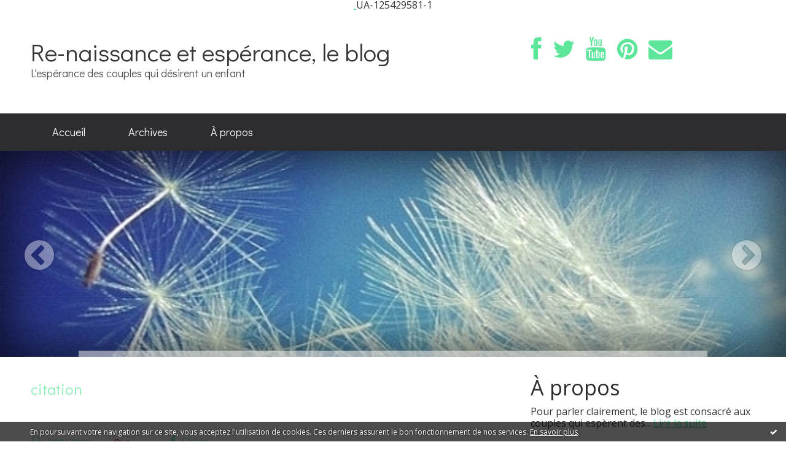

--- FILE ---
content_type: text/html; charset=utf-8
request_url: http://re-naissance.hautetfort.com/tag/citation
body_size: 13541
content:
<!DOCTYPE html>
<!--[if lte IE 6]><html class="ie6 ie67 ie678" lang="fr"><![endif]-->
<!--[if IE 7]><html class="ie7 ie67 ie678" lang="fr"><![endif]-->
<!--[if IE 8]><html class="ie8 ie678" lang="fr"><![endif]-->
<!--[if IE 9]><html class="ie9" lang="fr"><![endif]-->
<!--[if (gt IE 9)|!(IE)]<!--><html lang="fr"><!--<![endif]-->
<head>
<meta charset="UTF-8"/>
<title>citation - Re-naissance et espérance, le blog</title>
<meta name="viewport" content="width=device-width,initial-scale=1"/>
<meta name="description" content="L'espérance des couples qui désirent un enfant"/>
<meta name="keywords" content="citation, Désir d’enfant, envie d’un bébé, désir de grossesse,méthodes naturelles, couples sans enfants, fertilité, infertilité,PMA,AMP,FIV,procréation médicalement assistée,insémination artificielle,éthique,espérance,détresse,prière,fausse couche"/>
<meta name="robots" content="index,follow"/>
<link rel="stylesheet" href="https://static.hautetfort.com/backend/skins/skin2/5ee59b.css"/>
<link rel="stylesheet" href="/style.css?1754951204"/>
<!--[if (gt IE 8)|!(IE)]<!-->
<link href="https://fonts.googleapis.com/css?family=Open+Sans:400,400italic,700,700italic|Didact+Gothic:400|" rel="stylesheet"/>
<!--<![endif]-->
<!--[if lte IE 8]>
<link href="https://fonts.googleapis.com/css?family=Open+Sans:400" rel="stylesheet"/>
<link href="https://fonts.googleapis.com/css?family=Open+Sans:400italic" rel="stylesheet"/>
<link href="https://fonts.googleapis.com/css?family=Open+Sans:700" rel="stylesheet"/>
<link href="https://fonts.googleapis.com/css?family=Open+Sans:700italic" rel="stylesheet"/>
<link href="https://fonts.googleapis.com/css?family=Didact+Gothic:400" rel="stylesheet"/>
<![endif]-->
<link rel="stylesheet" href="https://static.hautetfort.com/backend/css/font/font-awesome.min.css"/>
<!--[if IE 7]><link rel="stylesheet" href="https://static.hautetfort.com/backend/css/font/font-awesome-ie7.min.css"/><![endif]--><link rel="shortcut icon" href="https://static.hautetfort.com/backend/graphics/favicon.ico"/>
<link rel="alternate" type="application/atom+xml" title="Atom" href="http://re-naissance.hautetfort.com/atom.xml"/>
<link rel="alternate" type="application/rss+xml" title="RSS" href="http://re-naissance.hautetfort.com/index.rss"/>
<link rel="EditURI" type="application/rsd+xml" title="RSD" href="https://www.hautetfort.com/admin/rsd/121279"/>
<link rel="start" href="http://re-naissance.hautetfort.com/" title="Home"/>
<link rel="canonical" href="http://re-naissance.hautetfort.com/tag/citation"/>
<!--[if lt IE 9]><script src="http://html5shiv.googlecode.com/svn/trunk/html5.js"></script><![endif]-->
<!-- start script --><script src="//platform.linkedin.com/in.js"></script><!-- end script --><a href="http://www.xiti.com/xiti.asp?s=570668" title="WebAnalytics" target="_top">
<script type="text/javascript">
<!--
Xt_param = 's=570668&p=';
try {Xt_r = top.document.referrer;}
catch(e) {Xt_r = document.referrer; }
Xt_h = new Date();
Xt_i = '<img width="39" height="25" border="0" alt="" ';
Xt_i += 'src="http://logv2.xiti.com/hit.xiti?'+Xt_param;
Xt_i += '&hl='+Xt_h.getHours()+'x'+Xt_h.getMinutes()+'x'+Xt_h.getSeconds();
if(parseFloat(navigator.appVersion)>=4)
{Xt_s=screen;Xt_i+='&r='+Xt_s.width+'x'+Xt_s.height+'x'+Xt_s.pixelDepth+'x'+Xt_s.colorDepth;}
document.write(Xt_i+'&ref='+Xt_r.replace(/[<>"]/g, '').replace(/&/g, '$')+'" title="Internet Audience">');
//-->
</script>
<noscript>
Mesure d'audience ROI statistique webanalytics par <img width="39" height="25" src="http://logv2.xiti.com/hit.xiti?s=570668&p=" alt="WebAnalytics" />
</noscript></a>
UA-125429581-1
<!-- Global site tag (gtag.js) - Google Analytics -->
<script async src="https://www.googletagmanager.com/gtag/js?id=UA-125429581-1"></script>
<script>
  window.dataLayer = window.dataLayer || [];
  function gtag(){dataLayer.push(arguments);}
  gtag('js', new Date());

  gtag('config', 'UA-125429581-1');
</script>
<script type="text/javascript">

function popupCenter(url,width,height,xtr) {
    var top=(screen.height-height)/2;
    var left=(screen.width-width)/2;
    window.open(url,"",xtr+",top="+top+",left="+left+",width="+width+",height="+height);
}

</script>
<style type="text/css">
body {
margin-bottom: 0px;
}
#toppub { display: block; width: 555px; height: 140px; margin: 0 auto;}
.content a img {border:0px;}
#footer {
text-align: center;
font-size: 65%;
width: auto;
margin: 2em auto 0px auto;
color: #000;
line-height: 210%;
display: block;
padding: 15px 15px 35px ;
background: #fff url("http://static.hautetfort.com/backend/images/hetf-background.png") no-repeat 45% 10%;
border-top: 3px solid #D20000;
}
#footer a {
color: #000;
text-decoration: underline;
background-color: transparent;
display: inline;
}
#footer a:hover {
color: #000;
text-decoration: underline;
background-color: transparent;
display: inline;
}
#sponsored-links {
display: block;
margin: 0;
padding: 0;
border: 0;
background: transparent;
margin-bottom: -5px;
}
</style>
</head><body id="page-tag" itemscope="itemscope" itemtype="http://schema.org/WebPage">
<div data-cookie="off"><p data-close><a href="#" title="J'ai lu ce message"><span class="ui-icon ui-icon-check">Ok</span></a></p><p data-text>En poursuivant votre navigation sur ce site, vous acceptez l'utilisation de cookies. Ces derniers assurent le bon fonctionnement de nos services. <a href="https://www.hautetfort.com/cookies.html" title="En savoir plus sur les cookies" target="_blank">En savoir plus</a>.</p></div><style>[data-cookie]{display:none;position:fixed;backface-visibility:hidden;bottom:0;left:0;width:100%;background:black;background:url([data-uri]);color:white;padding:.5em 0;text-align:center;z-index:9999;}
[data-cookie~="on"]{display:block;}
[data-cookie] p{color:white;font-size:12px;margin:0;padding:0 .5em;line-height:1.3em;text-shadow:1px 0 3px rgba(0,0,0,1);}
[data-cookie] a{color:white;}
[data-cookie] [data-text]{margin:1px auto 0;text-align:left;max-width:980px;}
[data-cookie] [data-close]{float:right;margin:0 .5em;}
[data-cookie] .ui-icon{background-image: url(//download.jqueryui.com/themeroller/images/ui-icons_ffffff_256x240.png);}
.ui-icon-check {background-position: -64px -144px;}
.ui-icon {height: 16px;width: 16px;}
.ui-icon {background-repeat: no-repeat;display: block;overflow: hidden;text-indent: -99999px;}
@media print {[data-cookie]{display:none;}}
</style>
<div class="wrapper">
<div class="container">
<!--[if lte IE 7><p class="alert">Votre navigateur est <strong>périmé</strong>. <a href="http://browsehappy.com/" target="_blank">Veuillez mettre votre navigateur à jour.</a></p><![endif]-->
<a href="#content" class="skip-link" accesskey="s">Aller au contenu</a>
<header class="header-main" role="banner" itemscope="itemscope" itemtype="http://schema.org/WPHeader">
<div class="main-inner">
<!-- start top --><div class="row-fluid"><div class="span8"><!-- widget heading on -->
<div class="box box-heading" id="box-heading-257373">
<div class="box-header">
<h1><a href="http://re-naissance.hautetfort.com/">Re-naissance et espérance, le blog</a></h1>
</div>
<div class="box-body">
<h2>L'espérance des couples qui désirent un enfant</h2>
</div>
</div>
<!-- widget heading off --></div><div class="span4"><!-- widget sharing on -->
<div class="box box-sharing" id="box-sharing-407912">
<div class="box-body">
<ul role="list" class="sharing-list">
<li role="listitem"><a href="https://www.facebook.com/people/Renaissance-Esp%C3%A9rance/100011630074076" target="_blank" title="Facebook"><span class="icon-container"><i class="icon icon-facebook"></i><span class="mask-text">Facebook</span></span></a></li><li role="listitem"><a href="http://re-naissance.hautetfort.com/archive/2016/03/17/re-naissance-esperance-sur-les-reseaux-sociaux.html" target="_blank" title="Twitter"><span class="icon-container"><i class="icon icon-twitter"></i><span class="mask-text">Twitter</span></span></a></li><li role="listitem"><a href="http://re-naissance.hautetfort.com/" target="_blank" title="YouTube"><span class="icon-container"><i class="icon icon-youtube"></i><span class="mask-text">YouTube</span></span></a></li><li role="listitem"><a href="http://re-naissance.hautetfort.com/" target="_blank" title="Pinterest"><span class="icon-container"><i class="icon icon-pinterest"></i><span class="mask-text">Pinterest</span></span></a></li><li role="listitem"><a href="http://re-naissance.hautetfort.com/apps/contact/index.php" title="Email"><span class="icon-container"><i class="icon icon-envelope"></i><span class="mask-text">Email</span></span></a></li>
</ul>
</div>
</div>
<!-- widget sharing off --></div></div><!-- end top --></div>
</header>
<div class="menu-main">
<div class="main-inner">
<div class="row-fluid">
<div class="span12">
<!-- widget menu on -->
<div role="navigation" class="box box-menu box-menu-sticky" id="box-menu-257375">
<div class="box-body">
<span class="menu-switcher" id="display-navigation"><i class="icon icon-reorder"></i></span><nav role="navigation" id="navigation-to-display">
<ul role="menu">
<li role="menuitem"><a href="/">Accueil</a></li>
<li class="masked-on-mobile" role="menuitem"><a href="/archives">Archives</a></li>
<li role="menuitem"><a href="/about.html">À propos</a></li>
<li class="revealed-on-mobile" role="menuitem" tabindex="-1"><a href="http://re-naissance.hautetfort.com/">Notes</a></li>
<li class="revealed-on-mobile" role="menuitem" tabindex="-1"><a href="http://re-naissance.hautetfort.com/archives#archive-categories">Catégories</a></li><li class="revealed-on-mobile" role="menuitem" tabindex="-1"><a href="http://re-naissance.hautetfort.com/archives#archive-months">Archives</a></li>
</ul>
</nav>
</div>
</div>
<!-- widget menu off --></div>
</div>
</div>
</div>
<div class="carousel-main">
<div class="main-inner">
<div class="row-fluid">
<div class="span12">
<!-- widget carousel on -->
<div class="box box-carousel carousel slide" id="box-carousel-407913">
<div class="box-body carousel-body">
<ul class="carousel-inner">
<li class="item active">
<article class="carousel-article" style="background-image:url(https://size.blogspirit.net/hautetfort.com/re-naissance/2048/media/01/00/441224182.jpg);">
<div class="carousel-link">
<div class="carousel-caption">
<div class="carousel-article-header">
<h1></h1>
</div>
<div class="carousel-article-body">
<p></p>
</div>
</div>
</div>
</article>
</li>
</ul>
</div>
<div class="box-footer">
<a class="left carousel-control" href="#box-carousel-407913" data-slide="prev"><i class="icon icon-chevron-sign-left"></i></a>
<a class="right carousel-control" href="#box-carousel-407913" data-slide="next"><i class="icon icon-chevron-sign-right"></i></a>
</div>
</div>
<!-- widget carousel off --></div>
</div>
</div>
</div>
<div class="body-main" role="main">
<div class="main-inner">
<div class="row-fluid">
<div class="span8">
<main role="main">
<article class="content" id="content" itemprop="mainContentOfPage">
<header class="content-header">
<h1>citation</h1>
</header>
<div class="content-body">
<ul role="list" class="articles-list">
<li role="listitem">
<!-- widget article on -->
<article class="box box-article" role="article" id="article2723277" itemscope="itemscope" itemtype="http://schema.org/BlogPosting" data-url="http://re-naissance.hautetfort.com/archive/2010/04/29/62ca5fd5367e6a885d48f96d3293a8d8.html">
<header class="box-header">
<div class="pre-article-title">
<div><!-- start post 1 --><span class="box-article-link box-article-print">
<a href="/apps/print/2723277" target="_blank"><i class="icon icon-print"></i> Imprimer</a>
</span><span class="box-article-link box-article-pinterest">
<a href="javascript:void((function()%7Bvar%20e=document.createElement('script');e.setAttribute('charset','UTF-8');e.setAttribute('src','http://assets.pinterest.com/js/pinmarklet.js?r='+Math.random()*99999999);document.body.appendChild(e)%7D)());">
<img src="http://assets.pinterest.com/images/PinExt.png" alt="Pin it!"/>
</a>
</span><span class="box-article-link box-article-linkedin">
<script type="IN/Share" data-url="http://re-naissance.hautetfort.com/archive/2010/04/29/62ca5fd5367e6a885d48f96d3293a8d8.html"></script>
</span><span class="box-article-link box-article-facebook-share">
<a href="http://www.facebook.com/share.php?u=http%3A%2F%2Fre-naissance.hautetfort.com%2Farchive%2F2010%2F04%2F29%2F62ca5fd5367e6a885d48f96d3293a8d8.html&amp;t=Citations+%3A+esp%C3%A9rance" target="_blank" rel="nofollow">
<span class="icon icon-facebook"></span>
<span class="social-action">Share</span>
</a>
</span><!-- end post 1 --></div>
</div>
<span class="date box-article-date">
<time pubdate="pubdate" datetime="2010-04-29T12:19:00" itemprop="datePublished">
<span class="date-day">jeudi 29</span>
<span class="date-month-year">avril 2010</span>
<span class="date-hour-minute">12h19</span>
</time>
</span>
<h1 itemprop="name headline"><a href="http://re-naissance.hautetfort.com/archive/2010/04/29/62ca5fd5367e6a885d48f96d3293a8d8.html">Citations : espérance</a></h1>
<div class="post-article-title">
<div><!-- start post 2 --><span class="box-article-link box-article-facebook-like">
<iframe src="https://www.facebook.com/plugins/like.php?href=http%3A%2F%2Fre-naissance.hautetfort.com%2Farchive%2F2010%2F04%2F29%2F62ca5fd5367e6a885d48f96d3293a8d8.html&amp;layout=button_count&amp;show_faces=false&amp;width=100&amp;action=like&amp;colorscheme=light" scrolling="no" frameborder="0" allowTransparency="true" style="width:100px;height:22px"></iframe>
</span><span class="box-article-link box-article-twitter">
<a href="https://twitter.com/share" class="twitter-share-button" data-url="http://re-naissance.hautetfort.com/archive/2010/04/29/62ca5fd5367e6a885d48f96d3293a8d8.html" data-text="Citations : espérance" data-lang="fr" data-count="horizontal">Tweet</a>
<script>!function(d,s,id){var js,fjs=d.getElementsByTagName(s)[0],p=/^http:/.test(d.location)?'http':'https';if(!d.getElementById(id)){js=d.createElement(s);js.id=id;js.src=p+'://platform.twitter.com/widgets.js';fjs.parentNode.insertBefore(js,fjs);}}(document, 'script', 'twitter-wjs');</script>
</span><!-- end post 2 --></div>
</div>
</header>
<section class="clearfix box-body" itemprop="articleBody">
<blockquote>
<p style="margin: 0cm 45.6pt 0pt;"><span style="font-size: medium;"><span style="color: #888888;"><span class="txtc40b140"><span style="font-family: Arial;"><br />«&nbsp;</span></span><span style="font-family: Arial;">Les déceptions ne tuent pas et</span></span></span></p>
<p style="margin: 0cm 45.6pt 0pt;"><span style="font-size: small;"><span style="font-family: Arial; color: black;"><span style="font-size: medium;"><span style="color: #888888;">les espérances font vivre <span class="txtc40b140">»</span></span></span></span></span></p>
</blockquote>
<p style="margin: 0cm 9.6pt 0pt;"><span style="color: #888888;">&nbsp;</span></p>
<p style="margin-top: 0cm; margin-right: 9.6pt; margin-bottom: 0pt; margin-left: 9.6pt; padding-left: 90px;"><span style="font-size: small;"><span style="font-family: Arial;"><span style="color: #888888;">George Sand (1804-1876), femme de lettres française</span></span></span></p>
<p style="margin-top: 0cm; margin-right: 9.6pt; margin-bottom: 0pt; margin-left: 9.6pt; padding-left: 90px;"><span style="font-size: small;"><span style="font-family: Arial;"><span style="color: #888888;">Extrait du <em>Marquis de Villemer</em></span></span></span></p>
<p style="margin: 0cm 9.6pt 0pt;"><span style="font-family: Verdana; font-size: 6.5pt;"><span style="color: #888888;">&nbsp;</span></span></p>
<p style="margin: 0cm 9.6pt 0pt;"><span style="font-size: small;"><span style="font-family: Arial;"><span style="color: #888888;">&nbsp;</span></span></span></p>
<p style="margin-top: 0cm; margin-right: 9.6pt; margin-bottom: 0pt; margin-left: 9.6pt; padding-left: 90px;"><span style="color: #888888;">&nbsp;</span><span style="font-size: medium; color: #888888;"><span class="txtc40b140"><span style="font-family: Arial;">«&nbsp;</span></span><span style="font-family: Arial;">L'espérance est la plus grande et la plus difficile victoire qu'un homme puisse remporter sur son âme<span class="txtc40b140">»</span></span></span></p>
<p style="margin: 0cm 45.6pt 0pt;"><span style="color: #888888;">&nbsp;</span></p>
<p style="margin-top: 0cm; margin-right: 9.6pt; margin-bottom: 0pt; margin-left: 9.6pt; padding-left: 90px;"><span style="font-size: small;"><span style="font-family: Arial;"><span style="color: #888888;">Georges Bernanos (1888-1948), écrivain français</span></span></span></p>
<p style="margin-top: 0cm; margin-right: 9.6pt; margin-bottom: 0pt; margin-left: 9.6pt; padding-left: 90px;"><span style="color: #888888;"><span style="font-size: small;"><span style="font-family: Arial;">&nbsp;</span></span><span style="font-size: small;"><span style="font-family: Arial;">Extrait de <em>La liberté, pourquoi faire ?</em></span></span></span></p>
<p style="margin: 0cm 9.6pt 0pt;"><span style="color: #888888;">&nbsp;</span></p>
<p style="margin: 0cm 9.6pt 0pt;"><span style="color: #888888;"><span style="font-size: small;"><span style="font-family: Arial;">&nbsp;</span></span>&nbsp;</span></p>
<blockquote>
<p style="margin: 0cm 45.6pt 0pt;"><span style="font-size: medium;"><span style="color: #888888;"><span class="txtc40b140"><span style="font-family: Arial;">«&nbsp;</span></span><span style="font-family: Arial;">L'espérance est un combat qui exige du cœur et de l'imagination<span class="txtc40b140">»</span></span></span></span></p>
<p style="margin: 0cm 45.6pt 0pt;">&nbsp;</p>
<p style="margin-top: 0cm; margin-right: 45.6pt; margin-bottom: 0pt; margin-left: 45.6pt; text-align: left;"><span style="font-family: Arial; font-size: small; color: #888888;">Jacques Chirac (1932) Président de la République française et père adoptif d’une jeune chinoise.</span></p>
</blockquote>
<p style="margin-top: 0cm; margin-right: 9.6pt; margin-bottom: 0pt; margin-left: 9.6pt; padding-left: 60px;"><span style="color: #888888;"><span style="font-size: small;"><span style="font-family: Arial;">&nbsp;&nbsp; &nbsp; &nbsp; Extrait d'<em>Une nouvelle France</em>.</span></span>&nbsp;</span></p>
<p style="margin: 0cm 9.6pt 0pt;"><span style="color: #888888;"><br /></span></p>
<p style="margin: 0cm 9.6pt 0pt;">&nbsp;</p>
<p style="margin: 0cm 9.6pt 0pt;"><span style="color: #888888;"> </span></p>
<p class="MsoNormal" style="margin: 4.8pt 45.6pt 0pt;"><span style="font-size: medium;"><span class="txtc40b140"><span style="font-family: Arial;"><span style="color: #888888;">&nbsp;&nbsp; &nbsp; &nbsp; &nbsp;«&nbsp;<span style="text-decoration: none; text-underline: none;">Dieu</span>&nbsp;est&nbsp;<span style="text-decoration: none; text-underline: none;">toujours</span>&nbsp;dans le&nbsp;<span style="text-decoration: none; text-underline: none;">camp</span>&nbsp;de ceux qui&nbsp;<span style="text-decoration: none; text-underline: none;">souffrent</span>&nbsp;»</span></span></span></span></p>
<p class="MsoNormal" style="margin: 4.8pt 45.6pt 0pt;"><span style="color: #888888;">&nbsp;</span></p>
<p class="MsoNormal" style="margin-top: 0cm; margin-right: 9.6pt; margin-bottom: 0pt; margin-left: 9.6pt; color: #000000; padding-left: 90px;"><span style="font-family: Arial; color: black;"><span style="font-size: small;"><span style="color: #888888;">Jean-Paul II, pape</span></span></span></p>
<p class="MsoNormal" style="margin-top: 0cm; margin-right: 9.6pt; margin-bottom: 0pt; margin-left: 9.6pt; color: #000000; padding-left: 90px;"><span style="font-size: small;"><span class="n12txtnr0"><span style="font-family: Arial;"><span style="color: #888888;">Extrait d’<em>Entrez dans l'espérance</em></span></span></span></span></p>
<p class="MsoNormal" style="margin: 0cm 9.6pt 0pt;"><span style="font-family: Times New Roman;"><span style="font-size: small;"><span style="color: #888888;">&nbsp;</span></span></span></p>
<p class="MsoNormal" style="margin: 0cm 9.6pt 0pt;"><span style="font-size: small;"><span style="font-family: Arial;"><span style="color: #888888;">&nbsp;</span></span></span></p>
<p class="MsoNormal" style="margin-top: 0cm; margin-right: 9.6pt; margin-bottom: 0pt; margin-left: 9.6pt; color: #000000; padding-left: 90px;"><span style="color: #888888;">&nbsp;</span><span style="font-size: medium; color: #888888;"><span class="txtc40b140"><span style="font-family: Arial;">«&nbsp;N'</span></span><span class="txtc40b140"><span style="font-family: Arial; mso-bidi-font-size: 6.5pt;"><span style="text-decoration: none; mso-bidi-font-size: 12.0pt; text-underline: none;">ayez</span></span></span>&nbsp;<span style="font-family: Arial;"><span class="txtc40b140">pas</span></span>&nbsp;<span class="txtc40b140"><span style="font-family: Arial; mso-bidi-font-size: 6.5pt;"><span style="text-decoration: none; mso-bidi-font-size: 12.0pt; text-underline: none;">peur</span></span></span>&nbsp;<span style="font-family: Arial;"><span class="txtc40b140">!" De quoi</span></span>&nbsp;<span class="txtc40b140"><span style="font-family: Arial; mso-bidi-font-size: 6.5pt;"><span style="text-decoration: none; mso-bidi-font-size: 12.0pt; text-underline: none;">faut</span></span></span><span class="txtc40b140"><span style="font-family: Arial;">-il ne pas</span></span>&nbsp;<span class="txtc40b140"><span style="font-family: Arial; mso-bidi-font-size: 6.5pt;"><span style="text-decoration: none; mso-bidi-font-size: 12.0pt; text-underline: none;">avoir</span></span></span>&nbsp;<span class="txtc40b140"><span style="font-family: Arial; mso-bidi-font-size: 6.5pt;"><span style="text-decoration: none; mso-bidi-font-size: 12.0pt; text-underline: none;">peur</span></span></span><span style="font-family: Arial;"><span class="txtc40b140">? Avant</span></span>&nbsp;<span class="txtc40b140"><span style="font-family: Arial; mso-bidi-font-size: 6.5pt;"><span style="text-decoration: none; mso-bidi-font-size: 12.0pt; text-underline: none;">tout</span></span></span>&nbsp;<span style="font-family: Arial;"><span class="txtc40b140">de</span></span>&nbsp;<span class="txtc40b140"><span style="font-family: Arial; mso-bidi-font-size: 6.5pt;"><span style="text-decoration: none; mso-bidi-font-size: 12.0pt; text-underline: none;">faire</span></span></span>&nbsp;<span style="font-family: Arial;"><span class="txtc40b140">la</span></span>&nbsp;<span class="txtc40b140"><span style="font-family: Arial; mso-bidi-font-size: 6.5pt;"><span style="text-decoration: none; mso-bidi-font-size: 12.0pt; text-underline: none;">vérité</span></span></span>&nbsp;<span style="font-family: Arial;"><span class="txtc40b140">sur nous-</span></span><span class="txtc40b140"><span style="font-family: Arial; mso-bidi-font-size: 6.5pt;"><span style="text-decoration: none; mso-bidi-font-size: 12.0pt; text-underline: none;">mêmes</span></span></span>&nbsp;<span class="txtc40b140"><span style="font-family: Arial;">».</span></span></span></p>
<p class="MsoNormal" style="margin: 0cm 45.6pt 0pt;"><span style="color: #888888;">&nbsp;</span></p>
<p class="MsoNormal" style="margin-top: 0cm; margin-right: 45.6pt; margin-bottom: 0pt; margin-left: 45.6pt; color: #000000; padding-left: 90px;"><span style="font-size: small;"><span style="font-family: Arial; mso-bidi-font-size: 6.5pt;"><span style="color: #888888;">&nbsp;</span></span></span></p>
<p class="MsoNormal" style="margin-top: 0cm; margin-right: 9.6pt; margin-bottom: 0pt; margin-left: 9.6pt; color: #000000; padding-left: 90px;"><span style="font-size: small;"><span style="color: black;"><span style="font-family: Times New Roman;"><span style="font-family: Arial;"><span style="color: #888888;">Jean-Paul II, pape</span></span></span></span></span></p>
<p class="MsoNormal" style="margin-top: 0cm; margin-right: 9.6pt; margin-bottom: 0pt; margin-left: 9.6pt; color: #000000; padding-left: 90px;"><span style="font-size: small;"><span class="n12txtnr0"><span style="font-family: Arial;"><span style="color: #888888;">Extrait d’<em>Entrez dans l'espérance</em></span></span></span></span></p>
<p>&nbsp;</p>
</section>
<section class="article-bottom">
<div><!-- start post 3 --><span class="box-article-link box-article-permalink">
<a href="http://re-naissance.hautetfort.com/archive/2010/04/29/62ca5fd5367e6a885d48f96d3293a8d8.html" id="a0"><i class="icon icon-link"></i> Lien permanent</a>
</span><!-- widget categories on -->
<span class="box-article-link box-article-categories">Catégories : <a href="http://re-naissance.hautetfort.com/la-citation-qui-regonfle">2 La citation qui "regonfle" !</a></span><!-- widget categories off --><!-- widget tags on -->
<span class="box-article-link box-article-tags" itemprop="keywords">Tags : <a href="http://re-naissance.hautetfort.com/tag/esp%C3%A9rance">espérance</a>, <a href="http://re-naissance.hautetfort.com/tag/citation">citation</a></span><!-- widget tags off --><span class="box-article-link box-article-comments">
<a href="http://re-naissance.hautetfort.com/archive/2010/04/29/62ca5fd5367e6a885d48f96d3293a8d8.html#article-comments" rel="nofollow">
<span class="article-comments-pre"></span>
<span class="article-comments-count">0</span>&nbsp;<span class="article-comments-post">commentaire</span>
</a>
</span>
<!-- end post 3 --></div>
</section>
<footer class="box-footer">
</footer>
</article>
<!-- widget article off --></li>
</ul>
</div>
<footer class="content-footer">
</footer>
</article>
</main>
</div>
<div class="span4">
<aside role="complementary" class="aside aside-1" itemscope="itemscope" itemtype="http://schema.org/WPSideBar">
<!-- start column 1 --><!-- widget about on -->
<article class="box box-about" id="box-about-257344">
<header class="box-header">
<h1><i class="icon icon-info-sign"></i><span class="box-title-text">À propos</span></h1>
</header>
<div class="box-body">
<p class="description" itemscope="itemscope" itemtype="http://schema.org/AboutPage">
<span itemprop="description">    Pour parler clairement, le blog est consacré aux couples qui espèrent des...</span>
<a href="http://re-naissance.hautetfort.com/about.html" itemprop="url">
Lire la suite</a>
</p>
</div>
</article>
<!-- widget about off --><!-- widget albums on -->
<!-- widget albums off --><!-- widget archives on -->
<article class="box box-archive" id="box-archive-257347">
<header class="box-header">
<h1><i class="icon icon-archive"></i><span class="box-title-text">Archives</span></h1>
</header>
<div class="box-body">
<ul role="list" class="archives-list">
<li role="listitem">
<a href="http://re-naissance.hautetfort.com/archive/2023/04/index.html">avril 2023</a>
</li>
<li role="listitem">
<a href="http://re-naissance.hautetfort.com/archive/2018/09/index.html">septembre 2018</a>
</li>
<li role="listitem">
<a href="http://re-naissance.hautetfort.com/archive/2017/10/index.html">octobre 2017</a>
</li>
<li role="listitem">
<a href="http://re-naissance.hautetfort.com/archive/2016/09/index.html">septembre 2016</a>
</li>
<li role="listitem">
<a href="http://re-naissance.hautetfort.com/archive/2016/03/index.html">mars 2016</a>
</li>
<li role="listitem">
<a href="http://re-naissance.hautetfort.com/archive/2015/02/index.html">février 2015</a>
</li>
<li role="listitem">
<a href="http://re-naissance.hautetfort.com/archive/2014/09/index.html">septembre 2014</a>
</li>
<li role="listitem">
<a href="http://re-naissance.hautetfort.com/archive/2014/04/index.html">avril 2014</a>
</li>
<li role="listitem">
<a href="http://re-naissance.hautetfort.com/archive/2014/03/index.html">mars 2014</a>
</li>
<li role="listitem">
<a href="http://re-naissance.hautetfort.com/archive/2014/01/index.html">janvier 2014</a>
</li>
</ul>
</div>
<footer class="box-footer">
<p><a href="http://re-naissance.hautetfort.com/archives/">Toutes les archives</a></p>
</footer>
</article>
<!-- widget archives off --><!-- widget authors on -->
<article class="box box-author" id="box-author-257349" style="display:none">
<header class="box-header">
<h1><i class="icon icon-quote-right"></i><span class="box-title-text">Auteurs</span></h1>
</header>
<div class="box-body">
<h2>Propriétaire du blog</h2>
<a href="http://re-naissance.hautetfort.com/about.html">
<figure class="inline-picture author-main">
<span class="picture">
<img src="https://size.blogspirit.net//ia/50/00/00/1128545040.jpg" alt=""/>
</span>
<figcaption class="description">
<p>Renaissance Espérance - 128 notes</p>
</figcaption>
</figure>
</a>
<ul role="list" class="authors-list">
</ul>
</div>
</article>
<!-- widget authors off --><!-- widget lastupdatedblogs on -->
<article class="box box-blog" id="box-blog-257350">
<header class="box-header">
<h1><i class="icon icon-external-link-sign"></i><span class="box-title-text">Derniers blogs mis à jour</span></h1>
</header>
<div class="box-body">
<ul role="list" class="last-posts-list">
<li role="listitem"><a href="http://hodiemecum.hautetfort.com/archive/2008/01/27/27-janvier-saint-jean-chrysostome-patriarche-de-constantinop.html">27 janvier. Saint Jean Chrysostome, patriarche...</a> sur <a href="http://hodiemecum.hautetfort.com/">Vie des Saints - Saint du jour</a></li>
<li role="listitem"><a href="http://lafautearousseau.hautetfort.com/archive/2019/08/01/dans-la-malle-aux-tresors-de-lafautearousseau-decouvrez-nos-6166669.html">Dans le ”Fonds lafautearousseau”, découvrez......</a> sur <a href="http://lafautearousseau.hautetfort.com/">LAFAUTEAROUSSEAU</a></li>
<li role="listitem"><a href="http://lactualitedessocialistes.hautetfort.com/archive/2026/01/24/observatoire-des-inegalites-redistribution-comment-les-impot-6579663.html">Observatoire des inégalités - Redistribution :...</a> sur <a href="http://lactualitedessocialistes.hautetfort.com/">Actualités socialistes</a></li>
<li role="listitem"><a href="http://voltaireathome.hautetfort.com/archive/2026/01/26/je-n-ai-jamais-dieu-merci-ni-vu-ni-connu-ce-miserable-6580789.html">Je n’ai jamais, Dieu merci, ni vu ni connu ce...</a> sur <a href="http://voltaireathome.hautetfort.com/">VIE DU CHATEAU à FERNEY</a></li>
<li role="listitem"><a href="http://rouge-ecarlate.hautetfort.com/archive/2026/01/27/polars-en-barre-184-6574711.html">POLARS EN BARRE [184]</a> sur <a href="http://rouge-ecarlate.hautetfort.com/">Alain Van Praet - BLOG</a></li>
<li role="listitem"><a href="http://avignon.hautetfort.com/archive/2026/01/26/ser-de-plueio-6580765.html">Sèr de plueio</a> sur <a href="http://avignon.hautetfort.com/">│ˉˉˉˉ│∩│ˉˉˉˉ│ AVIGNON │ˉˉˉˉ│∩│ˉˉˉˉ│</a></li>
<li role="listitem"><a href="http://cafephilosophique-montargis.hautetfort.com/archive/2026/01/27/passions-6580608.html">”Passions”</a> sur <a href="http://cafephilosophique-montargis.hautetfort.com/">Café philosophique de Montargis</a></li>
<li role="listitem"><a href="http://drelsassblogfumernest-emile.hautetfort.com/archive/2011/01/27/guillaume-ii.html">Guillaume II</a> sur <a href="http://drelsassblogfumernest-emile.hautetfort.com/">D'r Elsass blog fum Ernest-Emile</a></li>
<li role="listitem"><a href="http://lesdevoirs.hautetfort.com/archive/2026/01/26/c2-8-zwolle-6580675.html">C2.8 Zwolle</a> sur <a href="http://lesdevoirs.hautetfort.com/">Les devoirs</a></li>
<li role="listitem"><a href="http://www.artracaille.fr/archive/2026/01/25/topor-au-salon-d-art-et-de-coiffure-a-bruxelles-6580641.html">Topor au Salon d'art et de coiffure à Bruxelles</a> sur <a href="http://www.artracaille.fr/">ArtRacaille</a></li>
</ul>
</div>
</article>
<!-- widget lastupdatedblogs off --><!-- widget calendar on -->
<article class="box box-calendar" id="box-calendar-257351">
<header class="box-header">
<h1><i class="icon icon-calendar"></i><span class="box-title-text">Janvier 2026</span></h1>
</header>
<div class="box-body">
<table>
<caption>Calendrier des notes en Janvier 2026</caption>
<tr>
<th><abbr title="Dimanche">D</abbr></th>
<th><abbr title="Lundi">L</abbr></th>
<th><abbr title="Mardi">M</abbr></th>
<th><abbr title="Mercredi">M</abbr></th>
<th><abbr title="Jeudi">J</abbr></th>
<th><abbr title="Vendredi">V</abbr></th>
<th><abbr title="Samedi">S</abbr></th>
</tr>
<tr>
<td></td>
<td></td>
<td></td>
<td></td>
<td><span> 1</span></td>
<td><span> 2</span></td>
<td><span> 3</span></td>
</tr>
<tr>
<td><span> 4</span></td>
<td><span> 5</span></td>
<td><span> 6</span></td>
<td><span> 7</span></td>
<td><span> 8</span></td>
<td><span> 9</span></td>
<td><span>10</span></td>
</tr>
<tr>
<td><span>11</span></td>
<td><span>12</span></td>
<td><span>13</span></td>
<td><span>14</span></td>
<td><span>15</span></td>
<td><span>16</span></td>
<td><span>17</span></td>
</tr>
<tr>
<td><span>18</span></td>
<td><span>19</span></td>
<td><span>20</span></td>
<td><span>21</span></td>
<td><span>22</span></td>
<td><span>23</span></td>
<td><span>24</span></td>
</tr>
<tr>
<td><span>25</span></td>
<td><span>26</span></td>
<td class="today"><span>27</span></td>
<td><span>28</span></td>
<td><span>29</span></td>
<td><span>30</span></td>
<td><span>31</span></td>
</tr>
</table>
</div>
</article>
<!-- widget calendar off --><!-- widget category on -->
<article class="box box-category" id="box-category-257352">
<header class="box-header">
<h1><i class="icon icon-level-down"></i><span class="box-title-text">Catégories</span></h1>
</header>
<div class="box-body">
<ul role="list" class="categories-list">
<li role="listitem">
<a href="http://re-naissance.hautetfort.com/edito/">1 Présentation</a>
</li>
<li role="listitem">
<a href="http://re-naissance.hautetfort.com/la-citation-qui-regonfle/">2 La citation qui "regonfle" !</a>
</li>
<li role="listitem">
<a href="http://re-naissance.hautetfort.com/2-bis-du-cote-de-chez-le-medecin/">2bis Du côté de chez le médecin...</a>
</li>
<li role="listitem">
<a href="http://re-naissance.hautetfort.com/belles-histoires/">3 Belles histoires</a>
</li>
<li role="listitem">
<a href="http://re-naissance.hautetfort.com/temoignages-amis-famille/">3 bis Témoignages : amis, famille</a>
</li>
<li role="listitem">
<a href="http://re-naissance.hautetfort.com/la-presse-en-parle/">3 ter Les médias en parlent</a>
</li>
<li role="listitem">
<a href="http://re-naissance.hautetfort.com/associations-soutien-accompagnement/">4 Associations, soutien, accompagnement</a>
</li>
<li role="listitem">
<a href="http://re-naissance.hautetfort.com/humeur/">4 bis Humeur et psycho</a>
</li>
<li role="listitem">
<a href="http://re-naissance.hautetfort.com/4-bis-la-vie-a-deux/">5 La vie à deux</a>
</li>
<li role="listitem">
<a href="http://re-naissance.hautetfort.com/lieux-de-ressourcement/">6 Lieux de ressourcement</a>
</li>
<li role="listitem">
<a href="http://re-naissance.hautetfort.com/pelerinage-marche-retraite/">6 Pélerinage, marche, retraite</a>
</li>
<li role="listitem">
<a href="http://re-naissance.hautetfort.com/spiritualite-prieres-neuvaines/">7 Spiritualité, prières, neuvaines</a>
</li>
<li role="listitem">
<a href="http://re-naissance.hautetfort.com/vie-de-saints-ou-l-exemple-qui-reconforte/">8 Vie de saints ou l'exemple qui réconforte</a>
</li>
<li role="listitem">
<a href="http://re-naissance.hautetfort.com/9-bis-en-famille/">9 La grande famille</a>
</li>
<li role="listitem">
<a href="http://re-naissance.hautetfort.com/plantes-et-autres-remedes-de-bonne-femme/">9 Plantes et autres remèdes de "bonne femme"</a>
</li>
<li role="listitem">
<a href="http://re-naissance.hautetfort.com/deposer-une-intention-de-priere/">9bis Déposer une intention de prière</a>
</li>
<li role="listitem">
<a href="http://re-naissance.hautetfort.com/film/">Film</a>
</li>
<li role="listitem">
<a href="http://re-naissance.hautetfort.com/livre/">Livre</a>
</li>
</ul>
</div>
</article>
<!-- widget category off --><!-- widget comments on -->
<article class="box box-comment" id="box-comment-257354">
<header class="box-header">
<h1><i class="icon icon-comments"></i><span class="box-title-text">Commentaires récents</span></h1>
</header>
<div class="box-body">
<ul role="list" class="list-dated recent-comments-list">
<li role="listitem">
<article class="recent-comment" role="article" id="recent-comment8514037" itemscope="itemscope" itemtype="http://schema.org/BlogPosting" data-url="http://re-naissance.hautetfort.com/archive/2016/01/03/sainte-opportune-des-religieuses-prient-pour-les-couples-qui-5739382.html#c8514037">
<header class="recent-comment-header">
<span class="date recent-comment-date">
<time pubdate="pubdate" datetime="2016-07-25T16:26:30" itemprop="datePublished">
<span class="date-day">lundi 25</span>
<span class="date-month-year">juillet 2016</span>
<span class="date-hour-minute">16h26</span>
</time>
</span>
<h1 class="recent-comment-title"><a href="http://re-naissance.hautetfort.com/archive/2016/01/03/sainte-opportune-des-religieuses-prient-pour-les-couples-qui-5739382.html#c8514037">Renaissance et Espérance</a> sur <a href="http://re-naissance.hautetfort.com/archive/2016/01/03/sainte-opportune-des-religieuses-prient-pour-les-couples-qui-5739382.html">Sainte Opportune : des religieuses prient pour...</a></h1>
</header>
<div class="recent-comment-body">
<p>Bonjour,
Merci de réagir sur ce blog et merci pour votre...<p>
</div>
</article>
</li>
<li role="listitem">
<article class="recent-comment" role="article" id="recent-comment8513679" itemscope="itemscope" itemtype="http://schema.org/BlogPosting" data-url="http://re-naissance.hautetfort.com/archive/2016/01/03/sainte-opportune-des-religieuses-prient-pour-les-couples-qui-5739382.html#c8513679">
<header class="recent-comment-header">
<span class="date recent-comment-date">
<time pubdate="pubdate" datetime="2016-07-24T13:11:19" itemprop="datePublished">
<span class="date-day">dimanche 24</span>
<span class="date-month-year">juillet 2016</span>
<span class="date-hour-minute">13h11</span>
</time>
</span>
<h1 class="recent-comment-title"><a href="http://re-naissance.hautetfort.com/archive/2016/01/03/sainte-opportune-des-religieuses-prient-pour-les-couples-qui-5739382.html#c8513679">bankole</a> sur <a href="http://re-naissance.hautetfort.com/archive/2016/01/03/sainte-opportune-des-religieuses-prient-pour-les-couples-qui-5739382.html">Sainte Opportune : des religieuses prient pour...</a></h1>
</header>
<div class="recent-comment-body">
<p>je veux une prière de sainte opportune<p>
</div>
</article>
</li>
<li role="listitem">
<article class="recent-comment" role="article" id="recent-comment8513677" itemscope="itemscope" itemtype="http://schema.org/BlogPosting" data-url="http://re-naissance.hautetfort.com/archive/2016/01/03/sainte-opportune-des-religieuses-prient-pour-les-couples-qui-5739382.html#c8513677">
<header class="recent-comment-header">
<span class="date recent-comment-date">
<time pubdate="pubdate" datetime="2016-07-24T13:02:49" itemprop="datePublished">
<span class="date-day">dimanche 24</span>
<span class="date-month-year">juillet 2016</span>
<span class="date-hour-minute">13h02</span>
</time>
</span>
<h1 class="recent-comment-title"><a href="http://re-naissance.hautetfort.com/archive/2016/01/03/sainte-opportune-des-religieuses-prient-pour-les-couples-qui-5739382.html#c8513677">bankole</a> sur <a href="http://re-naissance.hautetfort.com/archive/2016/01/03/sainte-opportune-des-religieuses-prient-pour-les-couples-qui-5739382.html">Sainte Opportune : des religieuses prient pour...</a></h1>
</header>
<div class="recent-comment-body">
<p>je voudrais avoir une prière de sainte opportune<p>
</div>
</article>
</li>
<li role="listitem">
<article class="recent-comment" role="article" id="recent-comment8513673" itemscope="itemscope" itemtype="http://schema.org/BlogPosting" data-url="http://re-naissance.hautetfort.com/archive/2016/01/03/sainte-opportune-des-religieuses-prient-pour-les-couples-qui-5739382.html#c8513673">
<header class="recent-comment-header">
<span class="date recent-comment-date">
<time pubdate="pubdate" datetime="2016-07-24T12:49:49" itemprop="datePublished">
<span class="date-day">dimanche 24</span>
<span class="date-month-year">juillet 2016</span>
<span class="date-hour-minute">12h49</span>
</time>
</span>
<h1 class="recent-comment-title"><a href="http://re-naissance.hautetfort.com/archive/2016/01/03/sainte-opportune-des-religieuses-prient-pour-les-couples-qui-5739382.html#c8513673">bankole</a> sur <a href="http://re-naissance.hautetfort.com/archive/2016/01/03/sainte-opportune-des-religieuses-prient-pour-les-couples-qui-5739382.html">Sainte Opportune : des religieuses prient pour...</a></h1>
</header>
<div class="recent-comment-body">
<p>je veux une prière de sainte opportune<p>
</div>
</article>
</li>
</ul>
</div>
</article>
<!-- widget comments off -->
<!-- widget map on -->
<article class="box box-map" id="box-map-257360" itemscope="itemscope" itemtype="http://schema.org/Place">
<header class="box-header">
<h1><i class="icon icon-map-marker"></i><span class="box-title-text"><a href="http://re-naissance.hautetfort.com/apps/map.html">Carte</a></span></h1>
</header>
<div class="box-body">
<p class="description">
<a href="http://re-naissance.hautetfort.com/apps/map.html" itemprop="map"><img src="https://maps.google.com/maps/api/staticmap?center=48.884283%2C2.389426&amp;zoom=3&amp;size=368x300&amp;sensor=false&amp;markers=48.884283%2C2.389426%7C48.839695%2C2.239912%7C48.744001%2C-0.016566%7C46.227638%2C2.213749%7C43.526631%2C6.149560%7C47.116299%2C0.422962%7C47.251691%2C0.459022%7C31.785700%2C35.200700%7C46.039182%2C4.071868%7C45.043678%2C3.885249%7C46.834615%2C5.708673%7C49.004392%2C2.260541%7C48.746758%2C1.420020%7C48.842148%2C2.321306&amp;key=AIzaSyBO-l9ykHfv-hNs4DXfdXd4llUYVcQfLCI" alt=""/></a>
</p>
</div>
</article>
<!-- widget map off --><!-- widget pages on -->
<!-- widget pages off --><!-- widget yourphoto on -->
<article class="box box-photo" id="box-photo-257364">
<div class="box-body">
<figure>
<span class="picture">
<img src="http://re-naissance.hautetfort.com/media/00/00/1128545040.jpg" width="130" height="97" alt="Renaissance Espérance"/>
</span>
</figure>
</div>
</article>
<!-- widget yourphoto off -->
<!-- widget posts on -->
<article class="box box-post" id="box-post-257366">
<header class="box-header">
<h1><i class="icon icon-comment"></i><span class="box-title-text">Notes récentes</span></h1>
</header>
<div class="box-body">
<ul role="list" class="list-dated recent-posts-list">
<li role="listitem">
<article class="recent-post" role="article" id="recent-post6437242" itemscope="itemscope" itemtype="http://schema.org/BlogPosting" data-url="http://re-naissance.hautetfort.com/archive/2023/04/07/un-nouveau-lieu-d-accueil-pour-les-couples-en-esperance-d-en-6437242.html">
<header class="recent-post-header">
<span class="date recent-post-date">
<time pubdate="pubdate" datetime="2023-04-07T14:27:00" itemprop="datePublished">
<span class="date-day">vendredi 07</span>
<span class="date-month-year">avril 2023</span>
<span class="date-hour-minute">14h27</span>
</time>
</span>
<h1 class="recent-post-title"><a href="http://re-naissance.hautetfort.com/archive/2023/04/07/un-nouveau-lieu-d-accueil-pour-les-couples-en-esperance-d-en-6437242.html">Un nouveau lieu d'accueil pour les couples en...</a></h1>
</header>
<div class="recent-post-body">
<p> La Maison de Saint-François-de-Sales a accueilli les...<p>
</div>
</article>
</li>
<li role="listitem">
<article class="recent-post" role="article" id="recent-post6077418" itemscope="itemscope" itemtype="http://schema.org/BlogPosting" data-url="http://re-naissance.hautetfort.com/archive/2018/09/04/vive-la-rentree-vive-les-couples-vive-l-amooooour-happy-2018.html">
<header class="recent-post-header">
<span class="date recent-post-date">
<time pubdate="pubdate" datetime="2018-09-04T17:55:00" itemprop="datePublished">
<span class="date-day">mardi 04</span>
<span class="date-month-year">septembre 2018</span>
<span class="date-hour-minute">17h55</span>
</time>
</span>
<h1 class="recent-post-title"><a href="http://re-naissance.hautetfort.com/archive/2018/09/04/vive-la-rentree-vive-les-couples-vive-l-amooooour-happy-2018.html">Vive la rentrée ! Vive les couples ! Vive...</a></h1>
</header>
<div class="recent-post-body">
<p> Bonjour ! 
C'est la rentrée 2018 !  Pour vous  AUSSI...<p>
</div>
</article>
</li>
<li role="listitem">
<article class="recent-post" role="article" id="recent-post5986103" itemscope="itemscope" itemtype="http://schema.org/BlogPosting" data-url="http://re-naissance.hautetfort.com/archive/2017/10/04/sainte-colette-a-l-aide-5986103.html">
<header class="recent-post-header">
<span class="date recent-post-date">
<time pubdate="pubdate" datetime="2017-10-04T11:52:00" itemprop="datePublished">
<span class="date-day">mercredi 04</span>
<span class="date-month-year">octobre 2017</span>
<span class="date-hour-minute">11h52</span>
</time>
</span>
<h1 class="recent-post-title"><a href="http://re-naissance.hautetfort.com/archive/2017/10/04/sainte-colette-a-l-aide-5986103.html">Sainte Colette, à l'aide !!!</a></h1>
</header>
<div class="recent-post-body">
<p>   
Cette​ ​année​ ​2017/2018,​ l'église Sainte Colette...<p>
</div>
</article>
</li>
<li role="listitem">
<article class="recent-post" role="article" id="recent-post5848546" itemscope="itemscope" itemtype="http://schema.org/BlogPosting" data-url="http://re-naissance.hautetfort.com/archive/2016/09/16/avis-aux-amoureux-tous-au-restaurant-5848546.html">
<header class="recent-post-header">
<span class="date recent-post-date">
<time pubdate="pubdate" datetime="2016-09-16T11:45:55" itemprop="datePublished">
<span class="date-day">vendredi 16</span>
<span class="date-month-year">septembre 2016</span>
<span class="date-hour-minute">11h45</span>
</time>
</span>
<h1 class="recent-post-title"><a href="http://re-naissance.hautetfort.com/archive/2016/09/16/avis-aux-amoureux-tous-au-restaurant-5848546.html">Avis aux amoureux ! Tous au restaurant</a></h1>
</header>
<div class="recent-post-body">
<p>   
Avis aux AMOUREUX ! 
En attendant un    #  bébé...<p>
</div>
</article>
</li>
<li role="listitem">
<article class="recent-post" role="article" id="recent-post5848513" itemscope="itemscope" itemtype="http://schema.org/BlogPosting" data-url="http://re-naissance.hautetfort.com/archive/2016/09/16/video-temoignage-d-une-famille-qui-a-adopte-des-dizaines-d-e-5848513.html">
<header class="recent-post-header">
<span class="date recent-post-date">
<time pubdate="pubdate" datetime="2016-09-16T10:52:23" itemprop="datePublished">
<span class="date-day">vendredi 16</span>
<span class="date-month-year">septembre 2016</span>
<span class="date-hour-minute">10h52</span>
</time>
</span>
<h1 class="recent-post-title"><a href="http://re-naissance.hautetfort.com/archive/2016/09/16/video-temoignage-d-une-famille-qui-a-adopte-des-dizaines-d-e-5848513.html">VIDEO : témoignage d'une famille qui a adopté...</a></h1>
</header>
<div class="recent-post-body">
<p> Un    #  témoignage    d'une rare    #  humanité    :...<p>
</div>
</article>
</li>
<li role="listitem">
<article class="recent-post" role="article" id="recent-post5848182" itemscope="itemscope" itemtype="http://schema.org/BlogPosting" data-url="http://re-naissance.hautetfort.com/archive/2016/09/15/parler-de-son-desir-d-enfant-a-la-maison-des-familles-de-bou-5848182.html">
<header class="recent-post-header">
<span class="date recent-post-date">
<time pubdate="pubdate" datetime="2016-09-15T15:26:00" itemprop="datePublished">
<span class="date-day">jeudi 15</span>
<span class="date-month-year">septembre 2016</span>
<span class="date-hour-minute">15h26</span>
</time>
</span>
<h1 class="recent-post-title"><a href="http://re-naissance.hautetfort.com/archive/2016/09/15/parler-de-son-desir-d-enfant-a-la-maison-des-familles-de-bou-5848182.html">Parler de son désir d'enfant  - Maison des...</a></h1>
</header>
<div class="recent-post-body">
<p>   
Découvrez un nouvel espace pour parler de vos...<p>
</div>
</article>
</li>
<li role="listitem">
<article class="recent-post" role="article" id="recent-post5775641" itemscope="itemscope" itemtype="http://schema.org/BlogPosting" data-url="http://re-naissance.hautetfort.com/archive/2016/03/17/re-naissance-esperance-sur-les-reseaux-sociaux.html">
<header class="recent-post-header">
<span class="date recent-post-date">
<time pubdate="pubdate" datetime="2016-03-17T15:44:00" itemprop="datePublished">
<span class="date-day">jeudi 17</span>
<span class="date-month-year">mars 2016</span>
<span class="date-hour-minute">15h44</span>
</time>
</span>
<h1 class="recent-post-title"><a href="http://re-naissance.hautetfort.com/archive/2016/03/17/re-naissance-esperance-sur-les-reseaux-sociaux.html">Re-naissance & Espérance sur les réseaux...</a></h1>
</header>
<div class="recent-post-body">
<p>      Bonjour ! 
Besoin de réconfort, d'infos, envie...<p>
</div>
</article>
</li>
<li role="listitem">
<article class="recent-post" role="article" id="recent-post5739382" itemscope="itemscope" itemtype="http://schema.org/BlogPosting" data-url="http://re-naissance.hautetfort.com/archive/2016/01/03/sainte-opportune-des-religieuses-prient-pour-les-couples-qui-5739382.html">
<header class="recent-post-header">
<span class="date recent-post-date">
<time pubdate="pubdate" datetime="2016-03-17T14:26:00" itemprop="datePublished">
<span class="date-day">jeudi 17</span>
<span class="date-month-year">mars 2016</span>
<span class="date-hour-minute">14h26</span>
</time>
</span>
<h1 class="recent-post-title"><a href="http://re-naissance.hautetfort.com/archive/2016/01/03/sainte-opportune-des-religieuses-prient-pour-les-couples-qui-5739382.html">Sainte Opportune : des religieuses prient pour...</a></h1>
</header>
<div class="recent-post-body">
<p>   
À Argentan, depuis 1969, les Bénédictines de...<p>
</div>
</article>
</li>
<li role="listitem">
<article class="recent-post" role="article" id="recent-post5553555" itemscope="itemscope" itemtype="http://schema.org/BlogPosting" data-url="http://re-naissance.hautetfort.com/archive/2015/02/06/videos-visite-de-poligny-ou-sainte-colette-a-vecu-5553555.html">
<header class="recent-post-header">
<span class="date recent-post-date">
<time pubdate="pubdate" datetime="2015-02-06T17:01:00" itemprop="datePublished">
<span class="date-day">vendredi 06</span>
<span class="date-month-year">février 2015</span>
<span class="date-hour-minute">17h01</span>
</time>
</span>
<h1 class="recent-post-title"><a href="http://re-naissance.hautetfort.com/archive/2015/02/06/videos-visite-de-poligny-ou-sainte-colette-a-vecu-5553555.html">3 vidéos-visites : chapelle du couvent de...</a></h1>
</header>
<div class="recent-post-body">
<p>  Le couvent des Clarisses de Poligny (Bourgogne) a été...<p>
</div>
</article>
</li>
<li role="listitem">
<article class="recent-post" role="article" id="recent-post5454547" itemscope="itemscope" itemtype="http://schema.org/BlogPosting" data-url="http://re-naissance.hautetfort.com/archive/2014/09/24/nouvelle-maison-des-familles-a-boulogne-billancourt-5454547.html">
<header class="recent-post-header">
<span class="date recent-post-date">
<time pubdate="pubdate" datetime="2014-09-24T22:55:00" itemprop="datePublished">
<span class="date-day">mercredi 24</span>
<span class="date-month-year">septembre 2014</span>
<span class="date-hour-minute">22h55</span>
</time>
</span>
<h1 class="recent-post-title"><a href="http://re-naissance.hautetfort.com/archive/2014/09/24/nouvelle-maison-des-familles-a-boulogne-billancourt-5454547.html">Nouvelle maison des familles à...</a></h1>
</header>
<div class="recent-post-body">
<p>  &nbsp;&nbsp;  
Un nouveau lieu d'accueil et...<p>
</div>
</article>
</li>
</ul>
</div>
</article>
<!-- widget posts off --><!-- widget search on -->
<article class="box box-search" id="box-search-257367">
<header class="box-header">
<h1><i class="icon icon-search"></i><span class="box-title-text">Rechercher</span></h1>
</header>
<div class="box-body">
<form class="form-search" name="form-box-search-257367" id="form-box-search-257367" role="search" method="get" action="/apps/search">
<p class="form-submit">
<span class="row-fluid">
<span class="span10">
<span class="form-field">
<input name="s" id="search-field-box-search-257367" type="search" placeholder="Entrer votre recherche" required="required"/>
<label class="error" for="search-field-box-search-257367" style="display:none"></label>
</span>
</span>
<span class="span2">
<span class="form-button">
<input name="search-submit-box-search-257367" id="search-submit-box-search-257367" class="button" type="submit" value="OK"/>
</span>
</span>
</span>
</p>
</form>
</div>
</article>
<!-- widget search off --><!-- widget sharing on -->
<article class="box box-sharing" id="box-sharing-257368">
<div class="box-body">
<ul role="list" class="sharing-list">
<li role="listitem"><a href="http://re-naissance.hautetfort.com/apps/contact/index.php" title="Email"><span class="icon-container"><i class="icon icon-envelope"></i><span class="mask-text">Email</span></span></a></li>
</ul>
</div>
</article>
<!-- widget sharing off --><!-- widget syndication on -->
<article class="box box-syndication" id="box-syndication-257369">
<div class="box-body">
<ul role="list" class="syndications-list">
<li role="listitem"><a href="http://re-naissance.hautetfort.com/index.rss" class="syndication-rss"><i class="icon icon-rss"></i> <span class="syndication-details">S'abonner au flux RSS</span></a></li>
<li role="listitem"><a href="http://re-naissance.hautetfort.com/atom.xml" class="syndication-xml"><i class="icon icon-rss"></i> <span class="syndication-details">S'abonner au flux ATOM</span></a></li>
</ul>
</div>
</article>
<!-- widget syndication off --><!-- widget populartags on -->
<article class="box box-tag" id="box-tag-257370">
<header class="box-header">
<h1><i class="icon icon-tags"></i><span class="box-title-text">Tags populaires</span></h1>
</header>
<div class="box-body">
<ul class="popular-tags-list" role="list">
<li role="listitem"><a href="http://re-naissance.hautetfort.com/tag/pma" class="tag-9">pma</a></li>
<li role="listitem"><a href="http://re-naissance.hautetfort.com/tag/d%C3%A9sir+d%27enfant" class="tag-8">désir d'enfant</a></li>
<li role="listitem"><a href="http://re-naissance.hautetfort.com/tag/fertilit%C3%A9" class="tag-6">fertilité</a></li>
<li role="listitem"><a href="http://re-naissance.hautetfort.com/tag/st%C3%A9rilit%C3%A9" class="tag-5">stérilité</a></li>
<li role="listitem"><a href="http://re-naissance.hautetfort.com/tag/adoption" class="tag-9">adoption</a></li>
<li role="listitem"><a href="http://re-naissance.hautetfort.com/tag/infertilit%C3%A9" class="tag-1">infertilité</a></li>
<li role="listitem"><a href="http://re-naissance.hautetfort.com/tag/f%C3%A9condit%C3%A9" class="tag-9">fécondité</a></li>
<li role="listitem"><a href="http://re-naissance.hautetfort.com/tag/esp%C3%A9rance+d%27enfant" class="tag-10">espérance d'enfant</a></li>
<li role="listitem"><a href="http://re-naissance.hautetfort.com/tag/procr%C3%A9ation+m%C3%A9dicalement+assist%C3%A9e" class="tag-10">procréation médicalement assistée</a></li>
<li role="listitem"><a href="http://re-naissance.hautetfort.com/tag/fiv" class="tag-10">fiv</a></li>
</ul>
</div>
</article>
<!-- widget populartags off --><!-- widget powered by on -->
<article class="box box-by" id="box-by-373464">
<div class="box-body">
<p class="description">
<a href="https://www.hautetfort.com/" class="by-blogspirit"><img src="https://static.hautetfort.com/backend/images/front/blogspirit.png" alt=""/></a>
</p>
</div>
</article>
<!-- widget powered by off --><!-- end column 1 --></aside>
</div>
</div>
</div>
</div>
<footer class="footer-main" role="contentinfo" itemscope="itemscope" itemtype="http://schema.org/WPFooter">
<div class="main-inner">
<!-- start bottom --><div class="row-fluid"><div class="span12"><!-- widget heading on -->
<div class="box box-heading" id="box-heading-257377">
<div class="box-header">
<h1><a href="http://re-naissance.hautetfort.com/">Re-naissance et espérance, le blog</a></h1>
</div>
<div class="box-body">
<h2>L'espérance des couples qui désirent un enfant</h2>
</div>
</div>
<!-- widget heading off --></div></div><div class="row-fluid"><div class="span6"><!-- widget menu on -->
<div role="navigation" class="box box-menu" id="box-menu-407914">
<div class="box-body">
<nav role="navigation">
<ul role="menu">
<li role="menuitem"><a href="/">Accueil</a></li>
<li class="masked-on-mobile" role="menuitem"><a href="/archives">Archives</a></li>
<li role="menuitem"><a href="/about.html">À propos</a></li>
<li class="revealed-on-mobile" role="menuitem" tabindex="-1"><a href="http://re-naissance.hautetfort.com/">Notes</a></li>
<li class="revealed-on-mobile" role="menuitem" tabindex="-1"><a href="http://re-naissance.hautetfort.com/archives#archive-categories">Catégories</a></li><li class="revealed-on-mobile" role="menuitem" tabindex="-1"><a href="http://re-naissance.hautetfort.com/archives#archive-months">Archives</a></li>
</ul>
</nav>
</div>
</div>
<!-- widget menu off --></div><div class="span6"><!-- widget sharing on -->
<div class="box box-sharing" id="box-sharing-257379">
<div class="box-body">
<ul role="list" class="sharing-list">
<li role="listitem"><a href="https://www.facebook.com/people/Renaissance-Esp%C3%A9rance/100011630074076" target="_blank" title="Facebook"><span class="icon-container"><i class="icon icon-facebook"></i><span class="mask-text">Facebook</span></span></a></li><li role="listitem"><a href="http://re-naissance.hautetfort.com/archive/2016/03/17/re-naissance-esperance-sur-les-reseaux-sociaux.html" target="_blank" title="Twitter"><span class="icon-container"><i class="icon icon-twitter"></i><span class="mask-text">Twitter</span></span></a></li><li role="listitem"><a href="http://re-naissance.hautetfort.com/archive/2016/03/17/re-naissance-esperance-sur-les-reseaux-sociaux.html" target="_blank" title="LinkedIn"><span class="icon-container"><i class="icon icon-linkedin"></i><span class="mask-text">LinkedIn</span></span></a></li><li role="listitem"><a href="http://re-naissance.hautetfort.com/" target="_blank" title="YouTube"><span class="icon-container"><i class="icon icon-youtube"></i><span class="mask-text">YouTube</span></span></a></li><li role="listitem"><a href="http://re-naissance.hautetfort.com/archive/2016/03/17/re-naissance-esperance-sur-les-reseaux-sociaux.html" target="_blank" title="Pinterest"><span class="icon-container"><i class="icon icon-pinterest"></i><span class="mask-text">Pinterest</span></span></a></li><li role="listitem"><a href="http://re-naissance.hautetfort.com/archive/2016/03/17/re-naissance-esperance-sur-les-reseaux-sociaux.html" target="_blank" title="Instagram"><span class="icon-container"><i class="icon icon-instagram"></i><span class="mask-text">Instagram</span></span></a></li><li role="listitem"><a href="http://re-naissance.hautetfort.com/archive/2016/03/17/re-naissance-esperance-sur-les-reseaux-sociaux.html" target="_blank" title="Flickr"><span class="icon-container"><i class="icon icon-flickr"></i><span class="mask-text">Flickr</span></span></a></li><li role="listitem"><a href="http://re-naissance.hautetfort.com/apps/contact/index.php" title="Email"><span class="icon-container"><i class="icon icon-envelope"></i><span class="mask-text">Email</span></span></a></li>
</ul>
</div>
</div>
<!-- widget sharing off --></div></div><!-- end bottom --></div>
</footer>
</div>
</div>
<script src="//ajax.googleapis.com/ajax/libs/jquery/1.11.1/jquery.min.js"></script>
<script src="//cdnjs.cloudflare.com/ajax/libs/jquery-cookie/1.3.1/jquery.cookie.js"></script>
<script src="//ajax.aspnetcdn.com/ajax/jquery.validate/1.11.1/jquery.validate.min.js"></script>
<script src="//ajax.aspnetcdn.com/ajax/jquery.validate/1.11.1/localization/messages_fr.js"></script><script src="https://static.hautetfort.com/backend/javascript/front/bs.js"></script>
<!--[if (gte IE 6)&(lte IE 8)]>
<script src="https://static.hautetfort.com/backend/javascript/front/selectivizr-min.js"></script>
<![endif]-->
<!--[if lte IE 9]>
<script src="https://static.hautetfort.com/backend/javascript/front/jquery.placeholder.js"></script>
<script>
jQuery('input, textarea').placeholder();
</script>
<![endif]-->
<!-- start script -->
<script>
(function() {
var po = document.createElement('script'); po.async = true;
po.src = 'https://apis.google.com/js/plusone.js?onload=onLoadCallback';
var s = document.getElementsByTagName('script')[0]; s.parentNode.insertBefore(po, s);
})();
</script>
<script src="https://static.hautetfort.com/backend/javascript/front/bootstrap-carousel.js"></script>
<script src="https://static.hautetfort.com/backend/javascript/front/bootstrap-transition.js"></script><!-- end script --><script>
if(typeof jQuery == 'function' && jQuery('div[data-cookie]').length) {
  jQuery('p[data-close] a').on('click', function (event) {
    event.preventDefault();
    jQuery('div[data-cookie]').attr('data-cookie', 'off');
    var d = new Date();
    d.setTime(d.getTime() + (86400000 * 365));
    document.cookie = 'cookies_message=hide; expires=' + d.toGMTString() + '; path=/';
  });
} else if(typeof $$ == 'function' && $$('div[data-cookie]').length) {
  $$('p[data-close] a')[0].observe('click', function (event) {
    event.preventDefault();
    $$('div[data-cookie]')[0].setAttribute('data-cookie', 'off');
    var d = new Date();
    d.setTime(d.getTime() + (86400000 * 365));
    document.cookie = 'cookies_message=hide; expires=' + d.toGMTString() + '; path=/';
  });
}
if (!document.cookie.replace(new RegExp("(?:(?:^|.*;)\\s*cookies_message\\s*\\=\\s*([^;]*).*$)|^.*$"), "$1")) {
  if(typeof jQuery == 'function') {
    jQuery('div[data-cookie]').attr('data-cookie', 'on');
  } else if(typeof $$ == 'function') {
    $$('div[data-cookie]')[0].setAttribute('data-cookie', 'on');
  }
}
</script>
<input type='hidden' id='_videoStepTitleText+11' value=' Videos We Recommend' /><input type='hidden' id='_videoStepTitleStyle+11' value='font-family:Arial, Helvetica Neue, Helvetica, sans-serif;font-size: 16px;color: #FFFFFF;text-align: center;font-weight: normal;font-style: normal;text-decoration: none;' /><input type='hidden' id='_videoStepBackgroundColor+11' value='#404d55' /><input type='hidden' id='_videoStepHasBorder+11' value='True' /><input type='hidden' id='_videoStepCountry+11' value='FR' /><input type='hidden' id='_videoStepScriptType' value='3' /><div id='divVideoStep+11' class='divVideoStep'></div><script type='text/javascript'>(function (){var vs = document.createElement('script'); vs.type = 'text/javascript';vs.async = true;vs.src = 'http://kweb.videostep.com/GetLink';var s = document.getElementsByTagName('script')[0]; s.parentNode.insertBefore(vs, s);})();</script>
<input type='hidden' id='_videoStepPublisherId' value='111' />
<div id="footer">
<a href="http://www.hautetfort.com/create_account.php">Créer un blog</a> sur <a href="http://www.hautetfort.com/">Hautetfort</a>
<br />
<a href="http://www.hautetfort.com/explore/blogs">Les derniers blogs mis à jour</a>&nbsp;|
<a href="http://www.hautetfort.com/explore/posts">Les dernières notes publiées</a>&nbsp;|
<a href="http://www.hautetfort.com/explore/posts/tags">Les tags les plus populaires</a>
<br />
<a href="http://www.hautetfort.com/moderate.php?blog_url=http%3A%2F%2Fre-naissance.hautetfort.com%2F">Déclarer un contenu illicite</a>&nbsp;|
<a href="http://re-naissance.hautetfort.com/mentions-legales.html">Mentions légales de ce blog</a>
&nbsp;|
<a href="http://www.hautetfort.com/">Hautetfort</a> est une marque déposée de la société talkSpirit
&nbsp;|
Créez votre <a href="http://www.hautetfort.com/">blog</a> !
</div>
<script type="text/javascript">

  var _gaq = _gaq || [];
  _gaq.push(['_setAccount', 'UA-351048-6']);
  _gaq.push(['_trackPageview']);
_gaq.push(['_trackEvent', 'Free plan', 'Famille, Parents, Enfants', 're-naissance.hautetfort.com']);
_gaq.push(['_trackEvent', 'Free plan1', 'MultiCategories', 're-naissance.hautetfort.com']);


  (function() {
    var ga = document.createElement('script'); ga.type = 'text/javascript'; ga.async = true;
    ga.src = ('https:' == document.location.protocol ? 'https://ssl' : 'http://www') + '.google-analytics.com/ga.js';
    var s = document.getElementsByTagName('script')[0]; s.parentNode.insertBefore(ga, s);
  })();

</script>
</body>
</html>